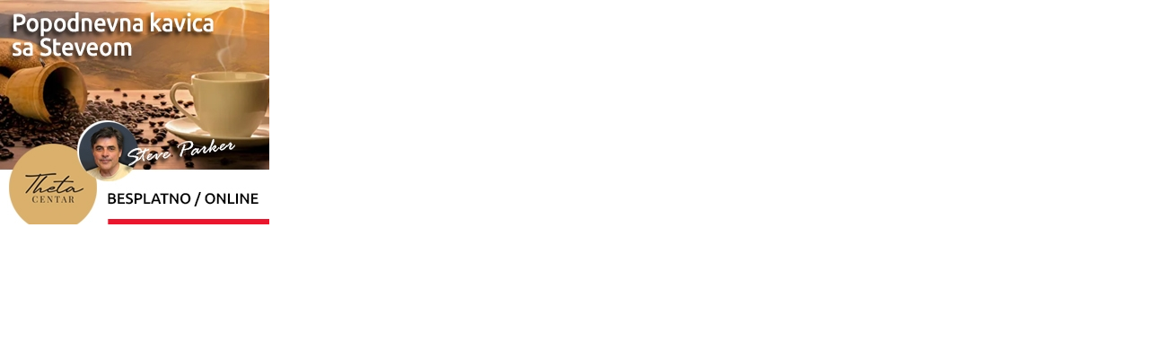

--- FILE ---
content_type: text/html; charset=UTF-8
request_url: https://www.rooar.eu/oglas.php?p=2&r=1713710822
body_size: 154
content:
<!--<iframe src="https://www.verglaj.com/moduli/vanjska_prijavnica.php?t=1111" frameborder="0" allowfullscreen></iframe>-->

<style>

.item {
  margin:0px;

    padding: 0px;	
}
.bodi {
  margin:0px;
  margin-top:0px;
  padding: 0px;	
}
</style>
<body class="bodi">
    
                 <!-- Item -->
                  <div > <a href="https://www.rooar.eu/kaunter.php?p=2&r=1769522363&b=8956" target="_blank" ><img alt="" src="https://www.rooar.eu/baneri/17689078332STEVE-KAVICA.jpg?r=1769522363"></a>
                  </div>
                  <!-- End Item --> 

                    
	    
</body>